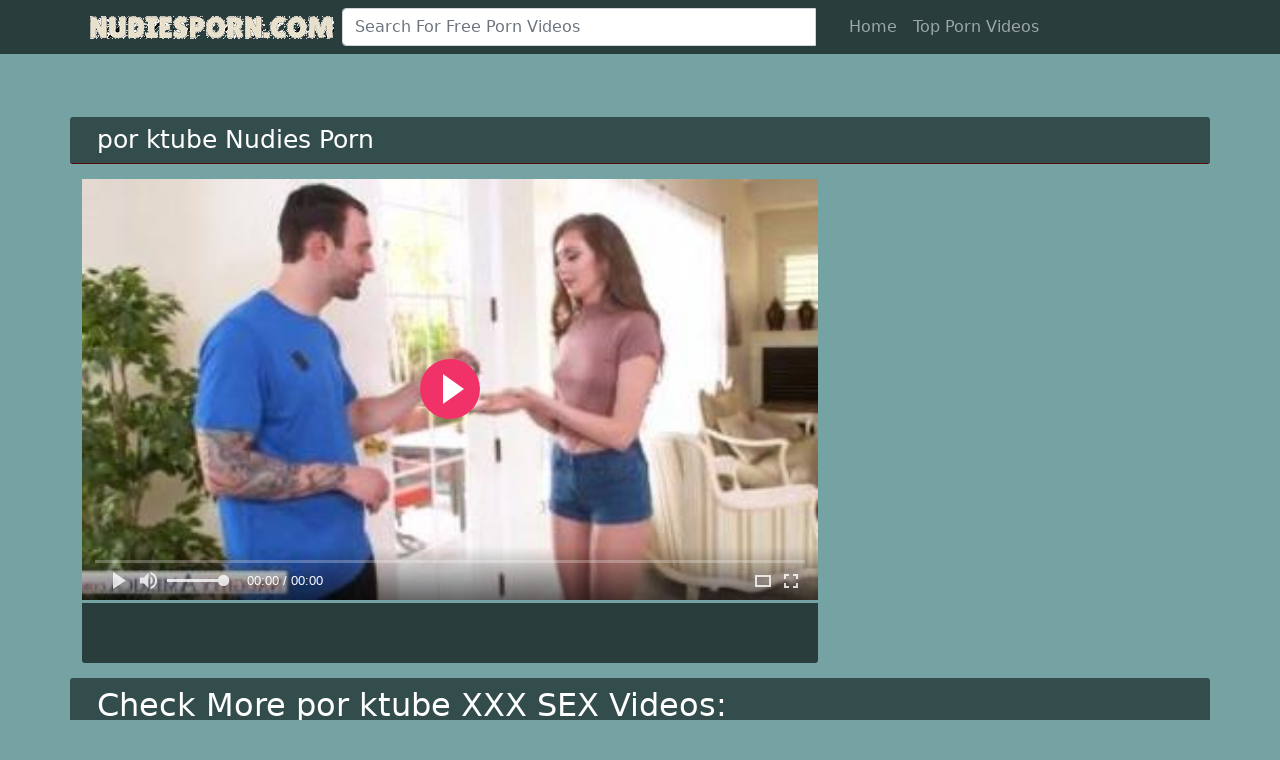

--- FILE ---
content_type: text/html; charset=UTF-8
request_url: https://www.nudiesporn.com/porn/por-ktube/
body_size: 10544
content:
<!DOCTYPE html>
<html lang="EN">
<head>
<meta charset="utf-8">
  ﻿﻿<title>🌋 por ktube  HD porn video</title><meta name="description" content="Free porn pron xxx videos and sexy girls online, por ktube,  HD porn video">
<meta name="viewport" content="width=device-width, initial-scale=1, shrink-to-fit=no">
<meta name="RATING" content="RTA-5042-1996-1400-1577-RTA" />
<link rel="apple-touch-icon" sizes="57x57" href="https://www.nudiesporn.com/imge/Icon57.png">
<link rel="apple-touch-icon" sizes="60x60" href="https://www.nudiesporn.com/imge/Icon60.png">
<link rel="apple-touch-icon" sizes="72x72" href="https://www.nudiesporn.com/imge/Icon72.png">
<link rel="apple-touch-icon" sizes="76x76" href="https://www.nudiesporn.com/imge/Icon76.png">
<link rel="apple-touch-icon" sizes="114x114" href="https://www.nudiesporn.com/imge/Iconx114.png">
<link rel="apple-touch-icon" sizes="120x120" href="https://www.nudiesporn.com/imge/Icon120.png">
<link rel="apple-touch-icon" sizes="144x144" href="https://www.nudiesporn.com/imge/Icon144.png">
<link rel="apple-touch-icon" sizes="152x152" href="https://www.nudiesporn.com/imge/Icon152.png">
<link rel="apple-touch-icon" sizes="180x180" href="https://www.nudiesporn.com/imge/Icon180.png">
<link rel="icon" type="image/png" sizes="192x192" href="https://www.nudiesporn.com/imge/Icon192.png">
<link rel="icon" type="image/png" sizes="32x32" href="https://www.nudiesporn.com/imge/Icon32.png">
<link rel="icon" type="image/png" sizes="96x96" href="https://www.nudiesporn.com/imge/Icon96.png">
<link rel="icon" type="image/png" sizes="16x16" href="https://www.nudiesporn.com/imge/Icon16.png">
<link href="https://cdn.jsdelivr.net/npm/bootstrap@5.1.3/dist/css/bootstrap.min.css" rel="stylesheet" integrity="sha384-1BmE4kWBq78iYhFldvKuhfTAU6auU8tT94WrHftjDbrCEXSU1oBoqyl2QvZ6jIW3" crossorigin="anonymous">

  <link rel="canonical" href="https://www.nudiesporn.com/porn/por-ktube//" />
  <!-- social links -->
    <meta property="og:title" content="por ktube  HD porn video" />
    <meta property="og:url" content="https://www.nudiesporn.com/porn/por-ktube/" />
    <meta property="og:video:url" content="https://www.bigfanporn.com/vidukas/1295/30-min-sex-video.mp4" />
    <!-- <meta property="video:duration" content="1410" /> -->
    <meta property="og:image" content="https://www.nudiesporn.com/Images/1295.jpg" />
  <meta property="og:description" content="Free porn pron xxx videos and sexy girls onlinepor ktube,  HD porn video" />
    <meta property="og:type" content="video.other" />
    <meta property="og:video:type" content="video/mp4" />
    <meta property="og:video:width" content="320" />
    <meta property="og:video:height" content="180" />
    <link rel="image_src" href="https://www.nudiesporn.com/Images/1295.jpg" />
    <link rel="video_src" href="https://www.bigfanporn.com/vidukas/1295/30-min-sex-video.mp4" />
    <meta name="video_width" content="320" />
    <meta name="video_height" content="180" />
    <meta name="video_type" content="video/mp4" />
  <meta property="twitter:description" content="Free porn pron xxx videos and sexy girls onlinepor ktube,  HD porn video" />
<link href="https://www.nudiesporn.com/css/style.css" rel="stylesheet">
<link rel="sitemap" type="application/xml" title="sitemap" href="https://www.nudiesporn.com/sitemap.xml">
<link rel="sitemap" type="application/xml" title="sitemap" href="https://www.nudiesporn.com/sitemap1.xml">
<link rel="sitemap" type="application/xml" title="sitemap" href="https://www.nudiesporn.com/sitemap2.xml">


  </head>
  <body>




  
    <!-- Navigation -->
    <nav class="navbar navbar-expand-lg navbar-dark bg-dark fixed-top">
      <div class="container">
        <a href="/" target="_self"><img src="https://www.nudiesporn.com/logo12.png" height="" alt="Free HD Porn and SEX Videos Hub"></a>
        <button class="navbar-toggler" type="button" data-toggle="collapse" data-target="#respNav" aria-controls="respNav" aria-expanded="false" aria-label="Toggle navigation">
          <span class="navbar-toggler-icon"></span>
        </button>
        <div class="collapse navbar-collapse" id="respNav">

		<div class="col-sm-7 col-md-7">
<form class="navbar-form" role="search" id="searchForms" method="POST" action="/porn/" name="get_porn">
<div class="input-group">
<input type="text" name="keyword" id="keyword" class="form-control" placeholder="Search For Free Porn Videos">

<!--<input type="hidden" name="route" id="route" value="/porn/{keyword}/">
<input type="hidden" name="ishash" id="ishash" value="">
<input type="hidden" name="isfullhash" id="isfullhash" value="">
<input type="hidden" name="spaceReplace" id="spaceReplace" value="-"> -->


<div class="input-group-btn">
<button class="btn btn-default" type="submit"><i class="fa fa-search"></i></button>

</div>
</div> 
</form>
		</div>


          <ul class="navbar-nav ml-auto">
            <li class="nav-item">
              <a class="nav-link" href="/">Home</a>
            </li>


<li class="nav-item">
 <a class="nav-link" href="/top-free-porn-videos/1/" title="Top Free Porn Videos"> Top Porn Videos </a> 
 </li>


         

             <!--
            <li class="nav-item">
              <a class="nav-link" href="/categories/" title="Porn Categories">Categories</a>
            </li>
            <li class="nav-item">
              <a class="nav-link" href="/longest-hd-porn-videos/" title="Longest Videos">Long</a>
            </li>
            <li class="nav-item">
              <a class="nav-link" href="/random-hd-porn-videos/" title="Random Videos"><i class="glyphicon glyphicon-random" style="padding:5px;font-size: 13px;"></i> Random</a>
            </li>
            -->



          </ul>
        </div>
      </div>


   </nav>

    <!-- Page Content -->
    <div class="container">
    <div class="row">
      <div class="col-sm-12 col-md-12 d-xl-none" style="padding-top:15px;">
        <form class="navbar-form" role="search1" id="searchForms1" method="POST" action="/porn/" name="get_porn">
        <div class="input-group">
          <input type="text" name="query" id="query" class="form-control" placeholder="Search some porn">
          <input type="hidden" name="route" id="route" value="/porn/{query}/">
          <input type="hidden" name="ishash" id="ishash" value="">
          <input type="hidden" name="isfullhash" id="isfullhash" value="">
          <input type="hidden" name="spaceReplace" id="spaceReplace" value="-">
          <div class="input-group-btn">
            <button class="btn btn-default" type="submit"><i class="glyphicon glyphicon-search"></i></button>
          </div>
        </div>
        </form>
      </div>
    </div>

    <div class="row h">
      <h1>por ktube  Nudies Porn</h1>

    </div>

  <div class="row">

        <div class="col-lg-8 col-sm-8">


      <div class="embed-responsive embed-responsive-16by9">
        <div class="embed-responsive-item">
          <video id="videoPlayer" controls preload="none" poster="https://www.nudiesporn.com/Images/1295.jpg">
            <source src="https://www.bigfanporn.com/vidukas/1295/30-min-sex-video.mp4" type="video/mp4"/>
          </video>
        </div>
      </div>


      <div class="video-bottom-content">
        <div class="left">
        </div>
        <div class="right">
          <div class="video-timer">
          </div><!-- video-timer -->
        </div>
      </div><!-- video-bottom-content -->




        </div>



                                        </div>
      <!-- /.row -->

  <div class="row h">
    <h2>Check More por ktube  XXX SEX Videos:</h2>
  </div>


      <div class="row">       
        <div class="col-lg-4 col-sm-6 portfolio-item">
          <div class="card">
            <a href="https://www.nudiesporn.com/video/3161/hot-pornstar-teenager-flashing-spectacular-breats" title="hot pornstar teenager flashing spectacular breats"><img class="lazy" data-src="https://www.nudiesporn.com/Images/3161.jpg" alt="" title="hot pornstar teenager flashing spectacular breats"></a>
            <div class="card-body">
                <div class="time col-sm-5"></div>
                <div class="text_on_img col-sm-12"><h1 class="title"><a href="https://www.nudiesporn.com/video/3161/hot-pornstar-teenager-flashing-spectacular-breats" title="hot pornstar teenager flashing spectacular breats">hot pornstar teenager flashing spectacular breats</a></h1></div>
            </div>
          </div>
        </div>       
        <div class="col-lg-4 col-sm-6 portfolio-item">
          <div class="card">
            <a href="https://www.nudiesporn.com/video/3162/friend-bangs-teen-and-touches-her-nice-nipples" title="friend bangs teen and touches her nice nipples"><img class="lazy" data-src="https://www.nudiesporn.com/Images/3162.jpg" alt="" title="friend bangs teen and touches her nice nipples"></a>
            <div class="card-body">
                <div class="time col-sm-5"></div>
                <div class="text_on_img col-sm-12"><h1 class="title"><a href="https://www.nudiesporn.com/video/3162/friend-bangs-teen-and-touches-her-nice-nipples" title="friend bangs teen and touches her nice nipples">friend bangs teen and touches her nice nipples</a></h1></div>
            </div>
          </div>
        </div>       
        <div class="col-lg-4 col-sm-6 portfolio-item">
          <div class="card">
            <a href="https://www.nudiesporn.com/video/3163/mia-khalifa-glamourous-porn-movie-backroom-casting" title="Mia Khalifa Glamourous porn movie Backroom casting"><img class="lazy" data-src="https://www.nudiesporn.com/Images/3163.jpg" alt="" title="Mia Khalifa Glamourous porn movie Backroom casting"></a>
            <div class="card-body">
                <div class="time col-sm-5"></div>
                <div class="text_on_img col-sm-12"><h1 class="title"><a href="https://www.nudiesporn.com/video/3163/mia-khalifa-glamourous-porn-movie-backroom-casting" title="Mia Khalifa Glamourous porn movie Backroom casting">Mia Khalifa Glamourous porn movie Backroom casting</a></h1></div>
            </div>
          </div>
        </div>       
        <div class="col-lg-4 col-sm-6 portfolio-item">
          <div class="card">
            <a href="https://www.nudiesporn.com/video/3164/this-armenian-having-sex-like-bitch-petite-hd-porn" title="This Armenian having sex like bitch Petite hd porn"><img class="lazy" data-src="https://www.nudiesporn.com/Images/3164.jpg" alt="" title="This Armenian having sex like bitch Petite hd porn"></a>
            <div class="card-body">
                <div class="time col-sm-5"></div>
                <div class="text_on_img col-sm-12"><h1 class="title"><a href="https://www.nudiesporn.com/video/3164/this-armenian-having-sex-like-bitch-petite-hd-porn" title="This Armenian having sex like bitch Petite hd porn">This Armenian having sex like bitch Petite hd porn</a></h1></div>
            </div>
          </div>
        </div>       
        <div class="col-lg-4 col-sm-6 portfolio-item">
          <div class="card">
            <a href="https://www.nudiesporn.com/video/3165/young-naked-teen-really-knows-how-to-work-her-tight-vagina" title="Young naked teen really knows how to work her tight vagina"><img class="lazy" data-src="https://www.nudiesporn.com/Images/3165.jpg" alt="" title="Young naked teen really knows how to work her tight vagina"></a>
            <div class="card-body">
                <div class="time col-sm-5"></div>
                <div class="text_on_img col-sm-12"><h1 class="title"><a href="https://www.nudiesporn.com/video/3165/young-naked-teen-really-knows-how-to-work-her-tight-vagina" title="Young naked teen really knows how to work her tight vagina">Young naked teen really knows how to work her tight vagina</a></h1></div>
            </div>
          </div>
        </div>       
        <div class="col-lg-4 col-sm-6 portfolio-item">
          <div class="card">
            <a href="https://www.nudiesporn.com/video/3166/horny-mommy-model-introducing-superb-young-pussy" title="horny mommy model introducing superb young pussy"><img class="lazy" data-src="https://www.nudiesporn.com/Images/3166.jpg" alt="" title="horny mommy model introducing superb young pussy"></a>
            <div class="card-body">
                <div class="time col-sm-5"></div>
                <div class="text_on_img col-sm-12"><h1 class="title"><a href="https://www.nudiesporn.com/video/3166/horny-mommy-model-introducing-superb-young-pussy" title="horny mommy model introducing superb young pussy">horny mommy model introducing superb young pussy</a></h1></div>
            </div>
          </div>
        </div>       
        <div class="col-lg-4 col-sm-6 portfolio-item">
          <div class="card">
            <a href="https://www.nudiesporn.com/video/3167/lover-bangs-teen-and-licks-her-nice-ass" title="lover bangs teen and licks her nice ass"><img class="lazy" data-src="https://www.nudiesporn.com/Images/3167.jpg" alt="" title="lover bangs teen and licks her nice ass"></a>
            <div class="card-body">
                <div class="time col-sm-5"></div>
                <div class="text_on_img col-sm-12"><h1 class="title"><a href="https://www.nudiesporn.com/video/3167/lover-bangs-teen-and-licks-her-nice-ass" title="lover bangs teen and licks her nice ass">lover bangs teen and licks her nice ass</a></h1></div>
            </div>
          </div>
        </div>       
        <div class="col-lg-4 col-sm-6 portfolio-item">
          <div class="card">
            <a href="https://www.nudiesporn.com/video/3168/mate-bangs-nude-babe-and-teases-her-erotic-pussy" title="mate bangs nude babe and teases her erotic pussy"><img class="lazy" data-src="https://www.nudiesporn.com/Images/3168.jpg" alt="" title="mate bangs nude babe and teases her erotic pussy"></a>
            <div class="card-body">
                <div class="time col-sm-5"></div>
                <div class="text_on_img col-sm-12"><h1 class="title"><a href="https://www.nudiesporn.com/video/3168/mate-bangs-nude-babe-and-teases-her-erotic-pussy" title="mate bangs nude babe and teases her erotic pussy">mate bangs nude babe and teases her erotic pussy</a></h1></div>
            </div>
          </div>
        </div>       
        <div class="col-lg-4 col-sm-6 portfolio-item">
          <div class="card">
            <a href="https://www.nudiesporn.com/video/3169/black-angelika-hardcore-movie-porn-pros" title="Black Angelika Hardcore movie Porn Pros"><img class="lazy" data-src="https://www.nudiesporn.com/Images/3169.jpg" alt="" title="Black Angelika Hardcore movie Porn Pros"></a>
            <div class="card-body">
                <div class="time col-sm-5"></div>
                <div class="text_on_img col-sm-12"><h1 class="title"><a href="https://www.nudiesporn.com/video/3169/black-angelika-hardcore-movie-porn-pros" title="Black Angelika Hardcore movie Porn Pros">Black Angelika Hardcore movie Porn Pros</a></h1></div>
            </div>
          </div>
        </div>       
        <div class="col-lg-4 col-sm-6 portfolio-item">
          <div class="card">
            <a href="https://www.nudiesporn.com/video/3170/free-online-porn-scene-with-erotic-lady-noelle-easton" title="Free online porn scene with erotic lady Noelle Easton"><img class="lazy" data-src="https://www.nudiesporn.com/Images/3170.jpg" alt="" title="Free online porn scene with erotic lady Noelle Easton"></a>
            <div class="card-body">
                <div class="time col-sm-5"></div>
                <div class="text_on_img col-sm-12"><h1 class="title"><a href="https://www.nudiesporn.com/video/3170/free-online-porn-scene-with-erotic-lady-noelle-easton" title="Free online porn scene with erotic lady Noelle Easton">Free online porn scene with erotic lady Noelle Easton</a></h1></div>
            </div>
          </div>
        </div>       
        <div class="col-lg-4 col-sm-6 portfolio-item">
          <div class="card">
            <a href="https://www.nudiesporn.com/video/3171/harley-dean-hot-video-nudevista-com" title="Harley Dean Hot video nudevista.com"><img class="lazy" data-src="https://www.nudiesporn.com/Images/3171.jpg" alt="" title="Harley Dean Hot video nudevista.com"></a>
            <div class="card-body">
                <div class="time col-sm-5"></div>
                <div class="text_on_img col-sm-12"><h1 class="title"><a href="https://www.nudiesporn.com/video/3171/harley-dean-hot-video-nudevista-com" title="Harley Dean Hot video nudevista.com">Harley Dean Hot video nudevista.com</a></h1></div>
            </div>
          </div>
        </div>       
        <div class="col-lg-4 col-sm-6 portfolio-item">
          <div class="card">
            <a href="https://www.nudiesporn.com/video/3172/attractive-naked-lady-for-sure-knows-how-to-use-that-shaved-vagina" title="Attractive naked lady for sure knows how to use that shaved vagina"><img class="lazy" data-src="https://www.nudiesporn.com/Images/3172.jpg" alt="" title="Attractive naked lady for sure knows how to use that shaved vagina"></a>
            <div class="card-body">
                <div class="time col-sm-5"></div>
                <div class="text_on_img col-sm-12"><h1 class="title"><a href="https://www.nudiesporn.com/video/3172/attractive-naked-lady-for-sure-knows-how-to-use-that-shaved-vagina" title="Attractive naked lady for sure knows how to use that shaved vagina">Attractive naked lady for sure knows how to use that shaved vagina</a></h1></div>
            </div>
          </div>
        </div>

      </div>
      <!-- /.row -->



    <div class="row h">
      <h3>Top Sex Porn XXX Clips:</h3>
</div>

    <div class="row">
      <div class="col-lg-12 col-sm-12 tagcloud">﻿ <a class="medium" href="https://www.nudiesporn.com/porn/mumbai-ki-heroine-ki-blue-film/" title="mumbai ki heroine ki blue film">mumbai ki heroine ki blue film</a> <a class="medium" href="https://www.nudiesporn.com/porn/sexy-video-open-hd/" title="sexy video open hd">sexy video open hd</a> <a class="medium" href="https://www.nudiesporn.com/porn/xccww/" title="xccww">xccww</a> <a class="medium" href="https://www.nudiesporn.com/porn/moti-gand-ki-aurat/" title="moti gand ki aurat">moti gand ki aurat</a> <a class="big" href="https://www.nudiesporn.com/porn/hate-story-3-heroine-name/" title="hate story 3 heroine name">hate story 3 heroine name</a> <a class="medium" href="https://www.nudiesporn.com/porn/स-क्सक्सक्स/" title="स क्सक्सक्स">स क्सक्सक्स</a> <a class="medium" href="https://www.nudiesporn.com/porn/yami-gautam-real-sex/" title="yami gautam real sex">yami gautam real sex</a> <a class="big" href="https://www.nudiesporn.com/porn/shafaq-naaz-xxx/" title="shafaq naaz xxx">shafaq naaz xxx</a> <a class="medium" href="https://www.nudiesporn.com/porn/xvidia-technologies-gurugram-haryana-india/" title="xvidia technologies gurugram haryana india">xvidia technologies gurugram haryana india</a> <a class="big" href="https://www.nudiesporn.com/porn/sexy-film-bhejiye-video-mein/" title="sexy film bhejiye video mein">sexy film bhejiye video mein</a> <a class="medium" href="https://www.nudiesporn.com/porn/animal-sexy-film-video/" title="animal sexy film video">animal sexy film video</a> <a class="medium" href="https://www.nudiesporn.com/porn/xx-movies-free-download/" title="xx movies free download">xx movies free download</a> <a class="big" href="https://www.nudiesporn.com/porn/xxxoh/" title="xxxoh">xxxoh</a> <a class="smoll" href="https://www.nudiesporn.com/porn/sex-with-bar-dancer/" title="sex with bar dancer">sex with bar dancer</a> <a class="medium" href="https://www.nudiesporn.com/porn/dehati-bur-video/" title="dehati bur video">dehati bur video</a> <a class="smoll" href="https://www.nudiesporn.com/porn/hindi-xxx-poran/" title="hindi xxx poran">hindi xxx poran</a> <a class="big" href="https://www.nudiesporn.com/porn/wwwxxx-vide/" title="wwwxxx vide">wwwxxx vide</a> <a class="medium" href="https://www.nudiesporn.com/porn/chuda-chudi-video-movie/" title="chuda chudi video movie">chuda chudi video movie</a> <a class="medium" href="https://www.nudiesporn.com/porn/xxxvidiodownlod/" title="xxxvidiodownlod">xxxvidiodownlod</a> <a class="big" href="https://www.nudiesporn.com/porn/xxx-american-blue-film/" title="xxx american blue film">xxx american blue film</a> <a class="medium" href="https://www.nudiesporn.com/porn/blue-film-sexy-video-hd/" title="blue film sexy video hd">blue film sexy video hd</a> <a class="big" href="https://www.nudiesporn.com/porn/kareena-kapoor-sex-open/" title="kareena kapoor sex open">kareena kapoor sex open</a> <a class="big" href="https://www.nudiesporn.com/porn/sexi-mausi/" title="sexi mausi">sexi mausi</a> <a class="smoll" href="https://www.nudiesporn.com/porn/porn-images-of-bollywood/" title="porn images of bollywood">porn images of bollywood</a> <a class="big" href="https://www.nudiesporn.com/porn/desi-girls-sex-xxx/" title="desi girls sex xxx">desi girls sex xxx</a></div>

        
    </div>
    </div>
    <!-- /.container --> <!-- Footer -->
    <footer class='py-5 bg-dark'>
      <div class='container'>

<p>

<script async type="30e0d2401e830a93b2176e8c-application/javascript" src="https://a.magsrv.com/ad-provider.js"></script> 
 <ins class="eas6a97888e" data-zoneid="5055288"></ins> 
 <script type="30e0d2401e830a93b2176e8c-text/javascript">(AdProvider = window.AdProvider || []).push({"serve": {}});</script>
 </p>
<p>

<script async type="30e0d2401e830a93b2176e8c-application/javascript" src="https://a.magsrv.com/ad-provider.js"></script> 
 <ins class="eas6a97888e2" data-zoneid="5350552"></ins> 
 <script type="30e0d2401e830a93b2176e8c-text/javascript">(AdProvider = window.AdProvider || []).push({"serve": {}});</script>
 
 <script async type="30e0d2401e830a93b2176e8c-application/javascript" src="https://a.magsrv.com/ad-provider.js"></script> 
 <ins class="eas6a97888e2" data-zoneid="5350566"></ins> 
 <script type="30e0d2401e830a93b2176e8c-text/javascript">(AdProvider = window.AdProvider || []).push({"serve": {}});</script>

 <script async type="30e0d2401e830a93b2176e8c-application/javascript" src="https://a.magsrv.com/ad-provider.js"></script> 
 <ins class="eas6a97888e2" data-zoneid="5350570"></ins> 
 <script type="30e0d2401e830a93b2176e8c-text/javascript">(AdProvider = window.AdProvider || []).push({"serve": {}});</script>

 <script async type="30e0d2401e830a93b2176e8c-application/javascript" src="https://a.magsrv.com/ad-provider.js"></script> 
 <ins class="eas6a97888e2" data-zoneid="5350574"></ins> 
 <script type="30e0d2401e830a93b2176e8c-text/javascript">(AdProvider = window.AdProvider || []).push({"serve": {}});</script>

 <script async type="30e0d2401e830a93b2176e8c-application/javascript" src="https://a.magsrv.com/ad-provider.js"></script> 
 <ins class="eas6a97888e38" data-zoneid="5350576"></ins> 
 <script type="30e0d2401e830a93b2176e8c-text/javascript">(AdProvider = window.AdProvider || []).push({"serve": {}});</script>


</p>

      <script type="30e0d2401e830a93b2176e8c-text/javascript">document.write(atob("[base64]"));</script>

<script type="30e0d2401e830a93b2176e8c-text/javascript">document.write(atob("[base64]"));</script>

<script type="30e0d2401e830a93b2176e8c-text/javascript">document.write(atob("[base64]"));</script>


<p class="m-0 text-center text-white"><a href="https://www.nudiesporn.com/" title="Free Porn Videos Online">Free Porn Videos Online</a></p> 
<p> | <a  href="https://www.xxxbf.net">XXX BF</a> | <a  href="https://www.hudporn.net">xxx SEX</a></p>
| <a  href="https://www.pornorsex.com/">xxx Videos</a></p>
| <a  href="https://www.pornliu.com/">Free sex</a></p> 
| <a  href="https://www.sexxyind.com/">XXX Video HD</a></p> 

<span>|<a href='https://www.nudiesporn.com/ceks/இத்தாலிய-செக்ஸ்-வீடியோ/'>இத்தாலிய செக்ஸ் வீடியோ செக்ஸ் </a></span>|&nbsp;&nbsp;<span>|<a href='https://www.nudiesporn.com/ceks/ஆபாச-24-காம்/'>ஆபாச 24 காம் ஆபாச</a></span>|&nbsp;&nbsp;

<p class="m-0 text-center text-white">Copyright 2020 -  NudiesPorn!</p> 
<a target="_blank" rel="nofollow" href="https://www.hey.lt/details.php?id=Porn"><img width="88" height="31" border="0" src="https://www.hey.lt/count.php?id=Porn" alt="Hey.lt"></a>
</div>
</footer>


<script src="https://ajax.googleapis.com/ajax/libs/jquery/3.6.0/jquery.min.js" type="30e0d2401e830a93b2176e8c-text/javascript"></script>
<script src="https://cdn.jsdelivr.net/npm/@popperjs/core@2.10.2/dist/umd/popper.min.js" integrity="sha384-7+zCNj/IqJ95wo16oMtfsKbZ9ccEh31eOz1HGyDuCQ6wgnyJNSYdrPa03rtR1zdB" crossorigin="anonymous" type="30e0d2401e830a93b2176e8c-text/javascript"></script>

<script src="https://cdn.jsdelivr.net/npm/bootstrap@5.1.3/dist/js/bootstrap.min.js" integrity="sha384-QJHtvGhmr9XOIpI6YVutG+2QOK9T+ZnN4kzFN1RtK3zEFEIsxhlmWl5/YESvpZ13" crossorigin="anonymous" type="30e0d2401e830a93b2176e8c-text/javascript"></script>




<script async src="//d.smopy.com/d/?resource=pubJS" type="30e0d2401e830a93b2176e8c-text/javascript"></script>






    <script src="https://www.nudiesporn.com/js/dist/lazyload.min.js" type="30e0d2401e830a93b2176e8c-text/javascript"></script>
    <script src="https://www.nudiesporn.com/js/dist/playlazy.js" type="30e0d2401e830a93b2176e8c-text/javascript"></script>
    <script src="https://cdn.fluidplayer.com/3.0.0/fluidplayer.min.js" type="30e0d2401e830a93b2176e8c-text/javascript"></script>

<style>
.text-white img{
    width: 100%;
    max-width: 400px;
    height: auto;
}
#embed-responsive {
    padding-top: 60.38095238095238%;
    position: relative;
  
}
#embed-responsive video{position: absolute;left: 0;top: 0;width: 100%;height: 100%;}
</style>
    <!-- Bootstrap core JavaScript -->


<script type="30e0d2401e830a93b2176e8c-text/javascript">
    /* Initialize Fluid Player */
    fluidPlayer(
      "videoPlayer",
      /* Options */
      {

        layoutControls: {
          /* theme */
          layout: "default",
          /* enable responsive behavior */
          fillToContainer: true,
      primaryColor: "#f13268",
        },
        vastOptions: {
        showProgressbarMarkers: true,
        vastTimeout: 5000,
        allowVPAID: true,
    showPlayButton: true,
    nonlinearDuration: 5,
    Duration: 5,
    skipButtonCaption: "Wait [seconds] more second(s)",
    adList: [
      {
      roll: "preRoll",
        vastTag: "https://s.magsrv.com/splash.php?idzone=5087964",
        fallbackVastTags: ["https://s.magsrv.com/splash.php?idzone=5087964","https://s.magsrv.com/splash.php?idzone=5087960","https://s.magsrv.com/splash.php?idzone=5087958","https://s.magsrv.com/splash.php?idzone=5087956","https://s.magsrv.com/splash.php?idzone=5087954","https://s.magsrv.com/splash.php?idzone=5087952","https://s.magsrv.com/splash.php?idzone=5087950","https://s.magsrv.com/splash.php?idzone=5087948","https://s.magsrv.com/splash.php?idzone=5087946","https://s.magsrv.com/splash.php?idzone=5087940"],
        
      }
    ],
    adCTAText: false,
    adCTATextPosition: ""
  }
      }
    );
</script>






<!-- Adcash 
<script src="//acdcdn.com/script/ippg.js" data-adel="inpage" zid="4316447" rr="0" mads="2"></script> 
-->




<!-- Twinred 

<script data-cfasync="false" type="text/javascript">(function(s,o,l,v,e,d){if(s[o]==null&&s[l+e]){s[o]="loading";s[l+e](d,l=function(){s[o]="complete";s[v+e](d,l,!1)},!1)}})(document,"readyState","add","remove","EventListener","DOMContentLoaded");(function(){var s=document.createElement("script");s.type="text/javascript";s.async=true;s.src="https://cdn.impactserving.com/Scripts/infinity.js.aspx?guid=460ce432-5162-4817-bb7f-2d5866105a92";s.id="infinity";s.setAttribute("data-guid","460ce432-5162-4817-bb7f-2d5866105a92");s.setAttribute("data-version","async");var e=document.getElementsByTagName("script")[0];e.parentNode.insertBefore(s,e)})();</script>
-->


<script type="30e0d2401e830a93b2176e8c-application/javascript" src="https://syndication.realsrv.com/splash.php?idzone=4164254&capping=0"></script><script data-cfasync="false" type="text/javascript" src="//12ezo5v60.com/bultykh/ipp24/7/bazinga/1891026" async></script>
<script type="30e0d2401e830a93b2176e8c-application/javascript">
(function() {

    //version 1.0.0

    var adConfig = {
    "ads_host": "a.pemsrv.com",
    "syndication_host": "s.pemsrv.com",
    "idzone": 5182048,
    "popup_fallback": false,
    "popup_force": false,
    "chrome_enabled": true,
    "new_tab": false,
    "frequency_period": 5,
    "frequency_count": 2,
    "trigger_method": 2,
    "trigger_class": "container",
    "trigger_delay": 8,
    "only_inline": false
};

if(!window.document.querySelectorAll){document.querySelectorAll=document.body.querySelectorAll=Object.querySelectorAll=function querySelectorAllPolyfill(r,c,i,j,a){var d=document,s=d.createStyleSheet();a=d.all;c=[];r=r.replace(/\[for\b/gi,"[htmlFor").split(",");for(i=r.length;i--;){s.addRule(r[i],"k:v");for(j=a.length;j--;){a[j].currentStyle.k&&c.push(a[j])}s.removeRule(0)}return c}}var popMagic={version:1,cookie_name:"",url:"",config:{},open_count:0,top:null,browser:null,venor_loaded:false,venor:false,configTpl:{ads_host:"",syndication_host:"",idzone:"",frequency_period:720,frequency_count:1,trigger_method:1,trigger_class:"",popup_force:false,popup_fallback:false,chrome_enabled:true,new_tab:false,cat:"",tags:"",el:"",sub:"",sub2:"",sub3:"",only_inline:false,trigger_delay:0,cookieconsent:true},init:function(config){if(typeof config.idzone==="undefined"||!config.idzone){return}if(typeof config["customTargeting"]==="undefined"){config["customTargeting"]=[]}window["customTargeting"]=config["customTargeting"]||null;var customTargeting=Object.keys(config["customTargeting"]).filter(function(c){return c.search("ex_")>=0});if(customTargeting.length){customTargeting.forEach(function(ct){return this.configTpl[ct]=null}.bind(this))}for(var key in this.configTpl){if(!Object.prototype.hasOwnProperty.call(this.configTpl,key)){continue}if(typeof config[key]!=="undefined"){this.config[key]=config[key]}else{this.config[key]=this.configTpl[key]}}if(typeof this.config.idzone==="undefined"||this.config.idzone===""){return}if(this.config.only_inline!==true){this.loadHosted()}this.addEventToElement(window,"load",this.preparePop)},getCountFromCookie:function(){if(!this.config.cookieconsent){return 0}var shownCookie=popMagic.getCookie(popMagic.cookie_name);var ctr=typeof shownCookie==="undefined"?0:parseInt(shownCookie);if(isNaN(ctr)){ctr=0}return ctr},getLastOpenedTimeFromCookie:function(){var shownCookie=popMagic.getCookie(popMagic.cookie_name);var delay=null;if(typeof shownCookie!=="undefined"){var value=shownCookie.split(";")[1];delay=value>0?parseInt(value):0}if(isNaN(delay)){delay=null}return delay},shouldShow:function(){if(popMagic.open_count>=popMagic.config.frequency_count){return false}var ctr=popMagic.getCountFromCookie();const last_opened_time=popMagic.getLastOpenedTimeFromCookie();const current_time=Math.floor(Date.now()/1e3);const maximumDelayTime=last_opened_time+popMagic.config.trigger_delay;if(last_opened_time&&maximumDelayTime>current_time){return false}popMagic.open_count=ctr;return!(ctr>=popMagic.config.frequency_count)},venorShouldShow:function(){return popMagic.venor_loaded&&popMagic.venor==="0"},setAsOpened:function(){var new_ctr=1;if(popMagic.open_count!==0){new_ctr=popMagic.open_count+1}else{new_ctr=popMagic.getCountFromCookie()+1}const last_opened_time=Math.floor(Date.now()/1e3);if(popMagic.config.cookieconsent){popMagic.setCookie(popMagic.cookie_name,`${new_ctr};${last_opened_time}`,popMagic.config.frequency_period)}},loadHosted:function(){var hostedScript=document.createElement("script");hostedScript.type="application/javascript";hostedScript.async=true;hostedScript.src="//"+this.config.ads_host+"/popunder1000.js";hostedScript.id="popmagicldr";for(var key in this.config){if(!Object.prototype.hasOwnProperty.call(this.config,key)){continue}if(key==="ads_host"||key==="syndication_host"){continue}hostedScript.setAttribute("data-exo-"+key,this.config[key])}var insertAnchor=document.getElementsByTagName("body").item(0);if(insertAnchor.firstChild){insertAnchor.insertBefore(hostedScript,insertAnchor.firstChild)}else{insertAnchor.appendChild(hostedScript)}},preparePop:function(){if(typeof exoJsPop101==="object"&&Object.prototype.hasOwnProperty.call(exoJsPop101,"add")){return}popMagic.top=self;if(popMagic.top!==self){try{if(top.document.location.toString()){popMagic.top=top}}catch(err){}}popMagic.cookie_name="zone-cap-"+popMagic.config.idzone;if(popMagic.shouldShow()){var xmlhttp=new XMLHttpRequest;xmlhttp.onreadystatechange=function(){if(xmlhttp.readyState==XMLHttpRequest.DONE){popMagic.venor_loaded=true;if(xmlhttp.status==200){popMagic.venor=xmlhttp.responseText}else{popMagic.venor="0"}}};var protocol=document.location.protocol!=="https:"&&document.location.protocol!=="http:"?"https:":document.location.protocol;xmlhttp.open("GET",protocol+"//"+popMagic.config.syndication_host+"/venor.php",true);try{xmlhttp.send()}catch(error){popMagic.venor_loaded=true}}popMagic.buildUrl();popMagic.browser=popMagic.browserDetector.detectBrowser(navigator.userAgent);if(!popMagic.config.chrome_enabled&&(popMagic.browser.name==="chrome"||popMagic.browser.name==="crios")){return}var popMethod=popMagic.getPopMethod(popMagic.browser);popMagic.addEvent("click",popMethod)},getPopMethod:function(browserInfo){if(popMagic.config.popup_force){return popMagic.methods.popup}if(popMagic.config.popup_fallback&&browserInfo.name==="chrome"&&browserInfo.version>=68&&!browserInfo.isMobile){return popMagic.methods.popup}if(browserInfo.isMobile){return popMagic.methods.default}if(browserInfo.name==="chrome"){return popMagic.methods.chromeTab}return popMagic.methods.default},buildUrl:function(){var protocol=document.location.protocol!=="https:"&&document.location.protocol!=="http:"?"https:":document.location.protocol;var p=top===self?document.URL:document.referrer;var script_info={type:"inline",name:"popMagic",ver:this.version};var encodeScriptInfo=function(script_info){var result=script_info["type"]+"|"+script_info["name"]+"|"+script_info["ver"];return encodeURIComponent(btoa(result))};var customTargetingParams="";if(customTargeting&&Object.keys(customTargeting).length){var customTargetingKeys=typeof customTargeting==="object"?Object.keys(customTargeting):customTargeting;var value;customTargetingKeys.forEach(function(key){if(typeof customTargeting==="object"){value=customTargeting[key]}else if(Array.isArray(customTargeting)){value=scriptEl.getAttribute(key)}var keyWithoutExoPrefix=key.replace("data-exo-","");customTargetingParams+=`&${keyWithoutExoPrefix}=${value}`})}this.url=protocol+"//"+this.config.syndication_host+"/splash.php"+"?cat="+this.config.cat+"&idzone="+this.config.idzone+"&type=8"+"&p="+encodeURIComponent(p)+"&sub="+this.config.sub+(this.config.sub2!==""?"&sub2="+this.config.sub2:"")+(this.config.sub3!==""?"&sub3="+this.config.sub3:"")+"&block=1"+"&el="+this.config.el+"&tags="+this.config.tags+"&cookieconsent="+this.config.cookieconsent+"&scr_info="+encodeScriptInfo(script_info)+customTargetingParams},addEventToElement:function(obj,type,fn){if(obj.addEventListener){obj.addEventListener(type,fn,false)}else if(obj.attachEvent){obj["e"+type+fn]=fn;obj[type+fn]=function(){obj["e"+type+fn](window.event)};obj.attachEvent("on"+type,obj[type+fn])}else{obj["on"+type]=obj["e"+type+fn]}},addEvent:function(type,fn){var targetElements;if(popMagic.config.trigger_method=="3"){targetElements=document.querySelectorAll("a");for(i=0;i<targetElements.length;i++){popMagic.addEventToElement(targetElements[i],type,fn)}return}if(popMagic.config.trigger_method=="2"&&popMagic.config.trigger_method!=""){var trigger_classes;var trigger_classes_final=[];if(popMagic.config.trigger_class.indexOf(",")===-1){trigger_classes=popMagic.config.trigger_class.split(" ")}else{var trimmed_trigger_classes=popMagic.config.trigger_class.replace(/\s/g,"");trigger_classes=trimmed_trigger_classes.split(",")}for(var i=0;i<trigger_classes.length;i++){if(trigger_classes[i]!==""){trigger_classes_final.push("."+trigger_classes[i])}}targetElements=document.querySelectorAll(trigger_classes_final.join(", "));for(i=0;i<targetElements.length;i++){popMagic.addEventToElement(targetElements[i],type,fn)}return}popMagic.addEventToElement(document,type,fn)},setCookie:function(name,value,ttl_minutes){if(!this.config.cookieconsent){return false}ttl_minutes=parseInt(ttl_minutes,10);var now_date=new Date;now_date.setMinutes(now_date.getMinutes()+parseInt(ttl_minutes));var c_value=encodeURIComponent(value)+"; expires="+now_date.toUTCString()+"; path=/";document.cookie=name+"="+c_value},getCookie:function(name){if(!this.config.cookieconsent){return false}var i,x,y,cookiesArray=document.cookie.split(";");for(i=0;i<cookiesArray.length;i++){x=cookiesArray[i].substr(0,cookiesArray[i].indexOf("="));y=cookiesArray[i].substr(cookiesArray[i].indexOf("=")+1);x=x.replace(/^\s+|\s+$/g,"");if(x===name){return decodeURIComponent(y)}}},randStr:function(length,possibleChars){var text="";var possible=possibleChars||"ABCDEFGHIJKLMNOPQRSTUVWXYZabcdefghijklmnopqrstuvwxyz0123456789";for(var i=0;i<length;i++){text+=possible.charAt(Math.floor(Math.random()*possible.length))}return text},isValidUserEvent:function(event){if("isTrusted"in event&&event.isTrusted&&popMagic.browser.name!=="ie"&&popMagic.browser.name!=="safari"){return true}else{return event.screenX!=0&&event.screenY!=0}},isValidHref:function(href){if(typeof href==="undefined"||href==""){return false}var empty_ref=/\s?javascript\s?:/i;return!empty_ref.test(href)},findLinkToOpen:function(clickedElement){var target=clickedElement;var location=false;try{var breakCtr=0;while(breakCtr<20&&!target.getAttribute("href")&&target!==document&&target.nodeName.toLowerCase()!=="html"){target=target.parentNode;breakCtr++}var elementTargetAttr=target.getAttribute("target");if(!elementTargetAttr||elementTargetAttr.indexOf("_blank")===-1){location=target.getAttribute("href")}}catch(err){}if(!popMagic.isValidHref(location)){location=false}return location||window.location.href},getPuId:function(){return"ok_"+Math.floor(89999999*Math.random()+1e7)},browserDetector:{browserDefinitions:[["firefox",/Firefox\/([0-9.]+)(?:\s|$)/],["opera",/Opera\/([0-9.]+)(?:\s|$)/],["opera",/OPR\/([0-9.]+)(:?\s|$)$/],["edge",/Edg(?:e|)\/([0-9._]+)/],["ie",/Trident\/7\.0.*rv:([0-9.]+)\).*Gecko$/],["ie",/MSIE\s([0-9.]+);.*Trident\/[4-7].0/],["ie",/MSIE\s(7\.0)/],["safari",/Version\/([0-9._]+).*Safari/],["chrome",/(?!Chrom.*Edg(?:e|))Chrom(?:e|ium)\/([0-9.]+)(:?\s|$)/],["chrome",/(?!Chrom.*OPR)Chrom(?:e|ium)\/([0-9.]+)(:?\s|$)/],["bb10",/BB10;\sTouch.*Version\/([0-9.]+)/],["android",/Android\s([0-9.]+)/],["ios",/Version\/([0-9._]+).*Mobile.*Safari.*/],["yandexbrowser",/YaBrowser\/([0-9._]+)/],["crios",/CriOS\/([0-9.]+)(:?\s|$)/]],detectBrowser:function(userAgent){var isMobile=userAgent.match(/Android|BlackBerry|iPhone|iPad|iPod|Opera Mini|IEMobile|WebOS|Windows Phone/i);for(var i in this.browserDefinitions){var definition=this.browserDefinitions[i];if(definition[1].test(userAgent)){var match=definition[1].exec(userAgent);var version=match&&match[1].split(/[._]/).slice(0,3);var versionTails=Array.prototype.slice.call(version,1).join("")||"0";if(version&&version.length<3){Array.prototype.push.apply(version,version.length===1?[0,0]:[0])}return{name:definition[0],version:version.join("."),versionNumber:parseFloat(version[0]+"."+versionTails),isMobile:isMobile}}}return{name:"other",version:"1.0",versionNumber:1,isMobile:isMobile}}},methods:{default:function(triggeredEvent){if(!popMagic.shouldShow()||!popMagic.venorShouldShow()||!popMagic.isValidUserEvent(triggeredEvent))return true;var clickedElement=triggeredEvent.target||triggeredEvent.srcElement;var href=popMagic.findLinkToOpen(clickedElement);window.open(href,"_blank");popMagic.setAsOpened();popMagic.top.document.location=popMagic.url;if(typeof triggeredEvent.preventDefault!=="undefined"){triggeredEvent.preventDefault();triggeredEvent.stopPropagation()}return true},chromeTab:function(event){if(!popMagic.shouldShow()||!popMagic.venorShouldShow()||!popMagic.isValidUserEvent(event))return true;if(typeof event.preventDefault!=="undefined"){event.preventDefault();event.stopPropagation()}else{return true}var a=top.window.document.createElement("a");var target=event.target||event.srcElement;a.href=popMagic.findLinkToOpen(target);document.getElementsByTagName("body")[0].appendChild(a);var e=new MouseEvent("click",{bubbles:true,cancelable:true,view:window,screenX:0,screenY:0,clientX:0,clientY:0,ctrlKey:true,altKey:false,shiftKey:false,metaKey:true,button:0});e.preventDefault=undefined;a.dispatchEvent(e);a.parentNode.removeChild(a);window.open(popMagic.url,"_self");popMagic.setAsOpened()},popup:function(triggeredEvent){if(!popMagic.shouldShow()||!popMagic.venorShouldShow()||!popMagic.isValidUserEvent(triggeredEvent))return true;var winOptions="";if(popMagic.config.popup_fallback&&!popMagic.config.popup_force){var height=Math.max(Math.round(window.innerHeight*.8),300);var width=Math.max(Math.round(window.innerWidth*.7),300);var top=window.screenY+100;var left=window.screenX+100;winOptions="menubar=1,resizable=1,width="+width+",height="+height+",top="+top+",left="+left}var prePopUrl=document.location.href;var popWin=window.open(prePopUrl,popMagic.getPuId(),winOptions);setTimeout(function(){popWin.location.href=popMagic.url},200);popMagic.setAsOpened();if(typeof triggeredEvent.preventDefault!=="undefined"){triggeredEvent.preventDefault();triggeredEvent.stopPropagation()}}}};    popMagic.init(adConfig);
})();


</script>
<script src="/cdn-cgi/scripts/7d0fa10a/cloudflare-static/rocket-loader.min.js" data-cf-settings="30e0d2401e830a93b2176e8c-|49" defer></script></body>

</html> 
